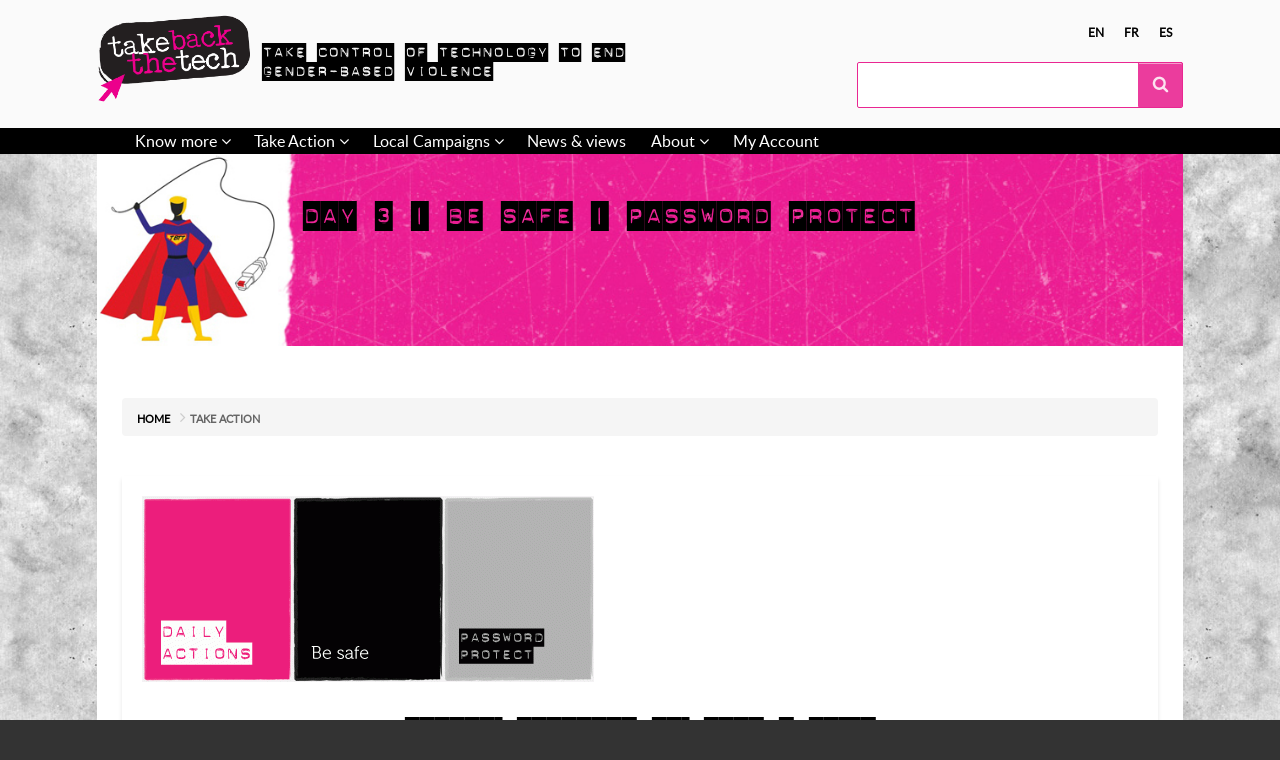

--- FILE ---
content_type: text/html; charset=UTF-8
request_url: https://takebackthetech.net/take-action/2011/11/27
body_size: 12285
content:
<!DOCTYPE html>
<html lang="en" dir="ltr" class="no-js adaptivetheme">
  <head>
    
    <meta charset="utf-8" />
<meta name="Generator" content="Drupal 10 (https://www.drupal.org)" />
<meta name="MobileOptimized" content="width" />
<meta name="HandheldFriendly" content="true" />
<meta name="viewport" content="width=device-width, initial-scale=1.0" />
<link rel="icon" href="/themes/custom/tbttattheme/favicon.ico" type="image/vnd.microsoft.icon" />
<link rel="alternate" hreflang="en" href="https://takebackthetech.net/take-action/2011/11/27" />
<link rel="canonical" href="https://takebackthetech.net/take-action/2011/11/27" />
<link rel="shortlink" href="https://takebackthetech.net/node/5155" />

    <link rel="dns-prefetch" href="//cdnjs.cloudflare.com"><title>Day 3 | Be safe | Password protect | Take Back The Tech</title>
    <link rel="stylesheet" media="all" href="/themes/contrib/stable/css/system/components/align.module.css?t1rmem" />
<link rel="stylesheet" media="all" href="/themes/contrib/stable/css/system/components/fieldgroup.module.css?t1rmem" />
<link rel="stylesheet" media="all" href="/themes/contrib/stable/css/system/components/container-inline.module.css?t1rmem" />
<link rel="stylesheet" media="all" href="/themes/contrib/stable/css/system/components/clearfix.module.css?t1rmem" />
<link rel="stylesheet" media="all" href="/themes/contrib/stable/css/system/components/details.module.css?t1rmem" />
<link rel="stylesheet" media="all" href="/themes/contrib/stable/css/system/components/hidden.module.css?t1rmem" />
<link rel="stylesheet" media="all" href="/themes/contrib/stable/css/system/components/item-list.module.css?t1rmem" />
<link rel="stylesheet" media="all" href="/themes/contrib/stable/css/system/components/js.module.css?t1rmem" />
<link rel="stylesheet" media="all" href="/themes/contrib/stable/css/system/components/nowrap.module.css?t1rmem" />
<link rel="stylesheet" media="all" href="/themes/contrib/stable/css/system/components/position-container.module.css?t1rmem" />
<link rel="stylesheet" media="all" href="/themes/contrib/stable/css/system/components/reset-appearance.module.css?t1rmem" />
<link rel="stylesheet" media="all" href="/themes/contrib/stable/css/system/components/resize.module.css?t1rmem" />
<link rel="stylesheet" media="all" href="/themes/contrib/stable/css/system/components/system-status-counter.css?t1rmem" />
<link rel="stylesheet" media="all" href="/themes/contrib/stable/css/system/components/system-status-report-counters.css?t1rmem" />
<link rel="stylesheet" media="all" href="/themes/contrib/stable/css/system/components/system-status-report-general-info.css?t1rmem" />
<link rel="stylesheet" media="all" href="/themes/contrib/stable/css/system/components/tablesort.module.css?t1rmem" />
<link rel="stylesheet" media="all" href="/themes/custom/tbttattheme/styles/css/components/font-awesome.css?t1rmem" />
<link rel="stylesheet" media="all" href="/themes/custom/tbttattheme/styles/css/components/webfonts.css?t1rmem" />
<link rel="stylesheet" media="all" href="/themes/custom/tbttattheme/styles/css/components/base.css?t1rmem" />
<link rel="stylesheet" media="all" href="/themes/custom/tbttattheme/styles/css/components/tables.css?t1rmem" />
<link rel="stylesheet" media="all" href="/themes/custom/tbttattheme/styles/css/components/form.css?t1rmem" />
<link rel="stylesheet" media="all" href="/themes/custom/tbttattheme/styles/css/components/field.css?t1rmem" />
<link rel="stylesheet" media="all" href="/themes/custom/tbttattheme/styles/css/components/image.css?t1rmem" />
<link rel="stylesheet" media="all" href="/themes/custom/tbttattheme/styles/css/components/page.css?t1rmem" />
<link rel="stylesheet" media="all" href="/themes/custom/tbttattheme/styles/css/components/block.css?t1rmem" />
<link rel="stylesheet" media="all" href="/themes/custom/tbttattheme/styles/css/components/block--branding.css?t1rmem" />
<link rel="stylesheet" media="all" href="/themes/custom/tbttattheme/styles/css/components/block--breadcrumb.css?t1rmem" />
<link rel="stylesheet" media="all" href="/themes/custom/tbttattheme/styles/css/components/node.css?t1rmem" />
<link rel="stylesheet" media="all" href="/themes/custom/tbttattheme/styles/css/components/user.css?t1rmem" />
<link rel="stylesheet" media="all" href="/themes/custom/tbttattheme/styles/css/components/views.css?t1rmem" />
<link rel="stylesheet" media="all" href="/themes/custom/tbttattheme/styles/css/components/menu.css?t1rmem" />
<link rel="stylesheet" media="all" href="/themes/custom/tbttattheme/styles/css/components/pagers.css?t1rmem" />
<link rel="stylesheet" media="all" href="/themes/custom/tbttattheme/styles/css/components/labels.css?t1rmem" />
<link rel="stylesheet" media="all" href="/themes/custom/tbttattheme/styles/css/components/markers.css?t1rmem" />
<link rel="stylesheet" media="all" href="/themes/custom/tbttattheme/styles/css/components/messages.css?t1rmem" />
<link rel="stylesheet" media="all" href="/themes/custom/tbttattheme/styles/css/components/print.css?t1rmem" />
<link rel="stylesheet" media="all" href="/themes/custom/tbttattheme/styles/css/generated/tbttattheme.layout.page.css?t1rmem" />
<link rel="stylesheet" media="all" href="/themes/custom/tbttattheme/styles/css/components/comments.css?t1rmem" />
<link rel="stylesheet" media="all" href="/themes/custom/tbttattheme/styles/css/components/contact-forms.css?t1rmem" />
<link rel="stylesheet" media="all" href="/themes/custom/tbttattheme/styles/css/components/block--language-switcher.css?t1rmem" />
<link rel="stylesheet" media="all" href="/themes/custom/tbttattheme/styles/css/components/responsive-menus.css?t1rmem" />
<link rel="stylesheet" media="all" href="/themes/custom/tbttattheme/styles/css/components/responsive-menus--accordion.css?t1rmem" />
<link rel="stylesheet" media="all" href="/themes/custom/tbttattheme/styles/css/components/responsive-menus--dropmenu.css?t1rmem" />
<link rel="stylesheet" media="all" href="/themes/custom/tbttattheme/styles/css/components/responsive-menus--slidedown.css?t1rmem" />
<link rel="stylesheet" media="all" href="/themes/custom/tbttattheme/styles/css/components/search.css?t1rmem" />
<link rel="stylesheet" media="all" href="/themes/custom/tbttattheme/styles/css/components/taxonomy.css?t1rmem" />
<link rel="stylesheet" media="all" href="/themes/custom/tbttattheme/styles/css/components/ckeditor.css?t1rmem" />
<link rel="stylesheet" media="all" href="/themes/custom/tbttattheme/styles/css/components/color.css?t1rmem" />
<link rel="stylesheet" media="all" href="/themes/custom/tbttattheme/styles/css/components/tabs.css?t1rmem" />
<link rel="stylesheet" media="all" href="/themes/custom/tbttattheme/styles/css/components/jquery-ui.css?t1rmem" />
<link rel="stylesheet" media="all" href="/themes/custom/tbttattheme/styles/css/custom.css?t1rmem" />

    <script src="/core/assets/vendor/modernizr/modernizr.min.js?v=3.11.7"></script>

  </head><body  class="layout-type--page-layout user-logged-out path-not-frontpage path-node path-take-action-2011-11-27 page-node-type--daily-action theme-name--tbttattheme">
        <a href="#block-tbttattheme-content" class="visually-hidden focusable skip-link">Skip to main content</a>
    
      <div class="dialog-off-canvas-main-canvas" data-off-canvas-main-canvas>
    
<div class="page js-layout">
  <div data-at-row="header" class="l-header l-row">
  
  <header class="l-pr page__row pr-header regions-multiple" role="banner" id="masthead">
    <div class="l-rw regions container pr-header__rw arc--2 hr--1-2" data-at-regions="">
      <div  data-at-region="1" class="l-r region pr-header__header-first" id="rid-header-first"><div id="block-tbttattheme-branding" class="l-bl block block-branding block-config-provider--system block-plugin-id--system-branding-block has-logo has-slogan">
  <div class="block__inner block-branding__inner">

    <div class="block__content block-branding__content site-branding"><a href="/index.php/" title="Home" rel="home" class="site-branding__logo-link"><img src="/sites/default/files/logo_1.png" alt="Home" class="site-branding__logo-img" /></a><span class="site-branding__text">Take control of technology to end gender-based violence</span></div></div>
</div>
</div><div  data-at-region="2" data-at-block-count="1" class="l-r region pr-header__header-second" id="rid-header-second"><div class="language-switcher-language-url l-bl block block-config-provider--language-switcher-langcode-block block-plugin-id--language-switcher-langcode-block-language-interface" id="block-languageswitcherlangcodeinterfacetext">
  <div class="block__inner">

    <div class="block__content"><ul class="links"><li hreflang="en" data-drupal-link-system-path="node/5155" class="en is-active" aria-current="page"><span class="en__link-wrapper"><a href="/take-action/2011/11/27" class="en__link is-active" title="English" hreflang="en" data-drupal-link-system-path="node/5155" aria-current="page">en</a></span></li><li hreflang="fr" data-drupal-link-system-path="node/5155" class="fr"><span class="fr__link-wrapper"><a href="/fr/node/5155" class="fr__link" title="Français" hreflang="fr" data-drupal-link-system-path="node/5155">fr</a></span></li><li hreflang="es" data-drupal-link-system-path="node/5155" class="es"><span class="es__link-wrapper"><a href="/es/node/5155" class="es__link" title="Spanish" hreflang="es" data-drupal-link-system-path="node/5155">es</a></span></li></ul></div></div>
</div>
<div class="search-block-form l-bl block block-search block-config-provider--search block-plugin-id--search-form-block" data-drupal-selector="search-block-form" id="block-searchform" role="search" aria-labelledby="block-searchform-menu">
  <div class="block__inner block-search__inner">

    
      <h2 class="visually-hidden block__title block-search__title" id="block-searchform-menu"><span>Search form</span></h2>
    <div class="block__content block-search__content"><form action="/index.php/search/node" method="get" id="search-block-form" accept-charset="UTF-8" class="search-block-form__form">
  <div class="js-form-item form-item js-form-type-search form-type-search js-form-item-keys form-item-keys form-no-label">
      <label for="edit-keys" class="visually-hidden">Search</label>
        <input title="Enter the terms you wish to search for." data-drupal-selector="edit-keys" type="search" id="edit-keys" name="keys" value="" size="" maxlength="128" class="form-search" />

        </div>
<div data-drupal-selector="edit-actions" class="form-actions element-container-wrapper js-form-wrapper form-wrapper" id="edit-actions"><input class="search-form__submit button js-form-submit form-submit" data-drupal-selector="edit-submit" type="submit" id="edit-submit" value="Search" />
</div>

</form>
</div></div>
</div>
</div>
    </div>
  </header>
  
</div>
<div data-at-row="navbar" class="l-navbar l-row">
  
  <div class="l-pr page__row pr-navbar" id="navbar">
    <div class="l-rw regions container pr-navbar__rw arc--1 hr--1" data-at-regions="">
      <div  data-at-region="1" class="l-r region pr-navbar__navbar" id="rid-navbar"><svg style="display:none;">
    <symbol id="rm-toggle__icon--open" viewBox="0 0 1792 1792" preserveAspectRatio="xMinYMid meet">
    <path class="rm-toggle__icon__path" d="M1664 1344v128q0 26-19 45t-45 19h-1408q-26 0-45-19t-19-45v-128q0-26 19-45t45-19h1408q26 0 45 19t19 45zm0-512v128q0 26-19 45t-45 19h-1408q-26 0-45-19t-19-45v-128q0-26 19-45t45-19h1408q26 0 45 19t19 45zm0-512v128q0 26-19 45t-45 19h-1408q-26 0-45-19t-19-45v-128q0-26 19-45t45-19h1408q26 0 45 19t19 45z"/>
  </symbol>
    <symbol id="rm-toggle__icon--close" viewBox="0 0 1792 1792" preserveAspectRatio="xMinYMid meet">
    <path class="rm-toggle__icon__path" d="M1490 1322q0 40-28 68l-136 136q-28 28-68 28t-68-28l-294-294-294 294q-28 28-68 28t-68-28l-136-136q-28-28-28-68t28-68l294-294-294-294q-28-28-28-68t28-68l136-136q28-28 68-28t68 28l294 294 294-294q28-28 68-28t68 28l136 136q28 28 28 68t-28 68l-294 294 294 294q28 28 28 68z"/>
  </symbol>
</svg>
<nav aria-labelledby="block-tbttattheme-main-menu-menu" id="block-tbttattheme-main-menu" class="l-bl rm-block rm-config-provider--system rm-plugin-id--system-menu-block-main js-hide">
  <div class="rm-block__inner">
    <div class="rm-toggle">
      <button class="rm-toggle__link un-button" role='button' aria-expanded="false">
                <svg class="rm-toggle__icon">
          <use id="rm-toggle__icon--use" xlink:href="#rm-toggle__icon--open"></use>
        </svg>
                <span class="rm-toggle__label" id="block-tbttattheme-main-menu-menu">Menu principal</span>
      </button>
    </div><div class="rm-block__content" id="rm-content">
        <span id="rm-accordion-trigger" class="hidden">
            <button class="rm-accordion-trigger un-button" role='button' aria-expanded="false">
              <svg class="rm-accordion-trigger__icon" viewBox="0 0 1792 1792" preserveAspectRatio="xMinYMid meet"><path d="M1600 736v192q0 40-28 68t-68 28h-416v416q0 40-28 68t-68 28h-192q-40 0-68-28t-28-68v-416h-416q-40 0-68-28t-28-68v-192q0-40 28-68t68-28h416v-416q0-40 28-68t68-28h192q40 0 68 28t28 68v416h416q40 0 68 28t28 68z"/></svg>
                            <span class="visually-hidden">Toggle sub-menu</span>
            </button>
          </span>
    <ul class="menu odd menu-level-1 menu-name--main">                    
                          
      
            <li class="menu__item is-parent menu__item--expanded menu__item-title--know-more" id="menu-name--main__know-more">

        <span class="menu__link--wrapper is-parent__wrapper">
          <a href="/index.php/know-more" title="Find out about violence &amp; tech" class="menu__link" data-drupal-link-system-path="node/2">Know more</a>
        </span>

                  
    <ul      class="menu is-child even menu-level-2">                    
                          
      
            <li class="menu__item is-parent menu__item--expanded menu__item-title--extortion" id="menu-name--main__extortion">

        <span class="menu__link--wrapper is-parent__wrapper">
          <a href="/index.php/know-more/extortion" class="menu__link" data-drupal-link-system-path="node/4">Extortion</a>
        </span>

                  
    <ul      class="menu is-child odd menu-level-3">      
                          
      
            <li class="menu__item menu__item-title--related-rights" id="menu-name--main__related-rights">

        <span class="menu__link--wrapper">
          <a href="/index.php/be-safe/extortion-related-rights" class="menu__link" data-drupal-link-system-path="node/5842">Related Rights</a>
        </span>

        
      </li>      
                          
      
            <li class="menu__item menu__item-title--strategies" id="menu-name--main__strategies">

        <span class="menu__link--wrapper">
          <a href="/index.php/be-safe/extortion-strategies" class="menu__link" data-drupal-link-system-path="node/5858">Strategies</a>
        </span>

        
      </li></ul>
  
        
      </li>                    
                          
      
            <li class="menu__item is-parent menu__item--expanded menu__item-title--cyberstalking" id="menu-name--main__cyberstalking">

        <span class="menu__link--wrapper is-parent__wrapper">
          <a href="/index.php/know-more/cyberstalking" class="menu__link" data-drupal-link-system-path="node/3">Cyberstalking</a>
        </span>

                  
    <ul      class="menu is-child odd menu-level-3">      
                          
      
            <li class="menu__item menu__item-title--related-rights" id="menu-name--main__related-rights">

        <span class="menu__link--wrapper">
          <a href="/index.php/be-safe/cyberstalking-related-rights" class="menu__link" data-drupal-link-system-path="node/5840">Related rights</a>
        </span>

        
      </li>      
                          
      
            <li class="menu__item menu__item-title--strategies" id="menu-name--main__strategies">

        <span class="menu__link--wrapper">
          <a href="/index.php/be-safe/cyberstalking-strategies" class="menu__link" data-drupal-link-system-path="node/5812">Strategies</a>
        </span>

        
      </li></ul>
  
        
      </li>                    
                          
      
            <li class="menu__item is-parent menu__item--expanded menu__item-title--hate-speech" id="menu-name--main__hate-speech">

        <span class="menu__link--wrapper is-parent__wrapper">
          <a href="/index.php/know-more/hate-speech" class="menu__link" data-drupal-link-system-path="node/5811">Hate speech</a>
        </span>

                  
    <ul      class="menu is-child odd menu-level-3">      
                          
      
            <li class="menu__item menu__item-title--related-rights" id="menu-name--main__related-rights">

        <span class="menu__link--wrapper">
          <a href="/index.php/be-safe/hate-speech-related-rights" class="menu__link" data-drupal-link-system-path="node/5837">Related Rights</a>
        </span>

        
      </li>      
                          
      
            <li class="menu__item menu__item-title--strategies" id="menu-name--main__strategies">

        <span class="menu__link--wrapper">
          <a href="/index.php/be-safe/hate-speech-strategies" class="menu__link" data-drupal-link-system-path="node/5816">Strategies</a>
        </span>

        
      </li></ul>
  
        
      </li>                    
                          
      
            <li class="menu__item is-parent menu__item--expanded menu__item-title--be-safe" id="menu-name--main__be-safe">

        <span class="menu__link--wrapper is-parent__wrapper">
          <a href="/index.php/be-safe" class="menu__link" data-drupal-link-system-path="node/5813">Be safe</a>
        </span>

                  
    <ul      class="menu is-child odd menu-level-3">      
                          
      
            <li class="menu__item menu__item-title--self-care" id="menu-name--main__self-care">

        <span class="menu__link--wrapper">
          <a href="/index.php/be-safe/self-care-coping-and-healing" class="menu__link" data-drupal-link-system-path="node/5862">Self-care</a>
        </span>

        
      </li></ul>
  
        
      </li>                    
                          
      
            <li class="menu__item is-parent menu__item--expanded menu__item-title--how-to-help" id="menu-name--main__how-to-help">

        <span class="menu__link--wrapper is-parent__wrapper">
          <a href="/index.php/how-help" class="menu__link" data-drupal-link-system-path="node/5900">How to help</a>
        </span>

                  
    <ul      class="menu is-child odd menu-level-3">      
                          
      
            <li class="menu__item menu__item-title--talking-to-survivors" id="menu-name--main__talking-to-survivors">

        <span class="menu__link--wrapper">
          <a href="/index.php/be-safe/how-talk-survivors" class="menu__link" data-drupal-link-system-path="node/5901">Talking to survivors</a>
        </span>

        
      </li>      
                          
      
            <li class="menu__item menu__item-title--privacy-and-anonymity" id="menu-name--main__privacy-and-anonymity">

        <span class="menu__link--wrapper">
          <a href="/index.php/be-safe/how-deal-privacy-and-anonymity" title="How to deal with privacy and anonymity" class="menu__link" data-drupal-link-system-path="node/5910">Privacy and anonymity</a>
        </span>

        
      </li>      
                          
      
            <li class="menu__item menu__item-title--data-storage" id="menu-name--main__data-storage">

        <span class="menu__link--wrapper">
          <a href="/index.php/be-safe/how-store-data" class="menu__link" data-drupal-link-system-path="node/5906">Data storage</a>
        </span>

        
      </li></ul>
  
        
      </li>      
                          
      
            <li class="menu__item menu__item--expanded menu__item-title--help-a-friend" id="menu-name--main__help-a-friend">

        <span class="menu__link--wrapper">
          <a href="/index.php/know-more/heyfriend" class="menu__link" data-drupal-link-system-path="node/6706">Help a Friend</a>
        </span>

        
      </li></ul>
  
        
      </li>                    
                          
      
            <li class="menu__item is-parent menu__item--expanded menu__item-title--take-action" id="menu-name--main__take-action">

        <span class="menu__link--wrapper is-parent__wrapper">
          <a href="/index.php/take-action/latest" class="menu__link" data-drupal-link-system-path="take-action/latest">Take Action</a>
        </span>

                  
    <ul      class="menu is-child even menu-level-2">      
                          
      
            <li class="menu__item menu__item-title--current-campaign" id="menu-name--main__current-campaign">

        <span class="menu__link--wrapper">
          <a href="/index.php/current-campaign-2024" class="menu__link" data-drupal-link-system-path="node/5847">Current Campaign</a>
        </span>

        
      </li>      
                          
      
            <li class="menu__item menu__item-title--action-library" id="menu-name--main__action-library">

        <span class="menu__link--wrapper">
          <a href="/index.php/take-action/library" class="menu__link" data-drupal-link-system-path="take-action/library">Action Library</a>
        </span>

        
      </li>                    
                          
      
            <li class="menu__item is-parent menu__item--expanded menu__item-title--campaign-kit" id="menu-name--main__campaign-kit">

        <span class="menu__link--wrapper is-parent__wrapper">
          <a href="/index.php/campaign-kit" class="menu__link" data-drupal-link-system-path="node/5831">Campaign Kit</a>
        </span>

                  
    <ul      class="menu is-child odd menu-level-3">      
                          
      
            <li class="menu__item menu__item-title--organise" id="menu-name--main__organise">

        <span class="menu__link--wrapper">
          <a href="/index.php/organise" class="menu__link" data-drupal-link-system-path="node/5834">Organise!</a>
        </span>

        
      </li>      
                          
      
            <li class="menu__item menu__item-title--build-the-movement" id="menu-name--main__build-the-movement">

        <span class="menu__link--wrapper">
          <a href="/index.php/build-movement" class="menu__link" data-drupal-link-system-path="node/5836">Build the movement!</a>
        </span>

        
      </li>      
                          
      
            <li class="menu__item menu__item-title--speak-up" id="menu-name--main__speak-up">

        <span class="menu__link--wrapper">
          <a href="/index.php/speak" class="menu__link" data-drupal-link-system-path="node/5835">Speak up!</a>
        </span>

        
      </li>      
                          
      
            <li class="menu__item menu__item-title--measure-impact" id="menu-name--main__measure-impact">

        <span class="menu__link--wrapper">
          <a href="/index.php/measure-impact" class="menu__link" data-drupal-link-system-path="node/6695">Measure Impact!</a>
        </span>

        
      </li>      
                          
      
            <li class="menu__item menu__item-title--learn-more" id="menu-name--main__learn-more">

        <span class="menu__link--wrapper">
          <a href="/index.php/learn-more" class="menu__link" data-drupal-link-system-path="node/6696">Learn More!</a>
        </span>

        
      </li></ul>
  
        
      </li>                    
                          
      
            <li class="menu__item is-parent menu__item--expanded menu__item-title--campaign-materials" id="menu-name--main__campaign-materials">

        <span class="menu__link--wrapper is-parent__wrapper">
          <a href="/index.php/campaign-materials" class="menu__link" data-drupal-link-system-path="node/6379">Campaign Materials</a>
        </span>

                  
    <ul      class="menu is-child odd menu-level-3">      
                          
      
            <li class="menu__item menu__item-title--memes" id="menu-name--main__memes">

        <span class="menu__link--wrapper">
          <a href="/index.php/campaign-materials/type/Meme" class="menu__link" data-drupal-link-system-path="campaign-materials/type/Meme">Memes</a>
        </span>

        
      </li></ul>
  
        
      </li></ul>
  
        
      </li>                    
                          
      
            <li class="menu__item is-parent menu__item--expanded menu__item-title--local-campaigns" id="menu-name--main__local-campaigns">

        <span class="menu__link--wrapper is-parent__wrapper">
          <a href="/index.php/connect/tbtt-campaigns" class="menu__link" data-drupal-link-system-path="connect/tbtt-campaigns">Local Campaigns</a>
        </span>

                  
    <ul      class="menu is-child even menu-level-2">      
                          
      
            <li class="menu__item menu__item-title--share-your-campaign" id="menu-name--main__share-your-campaign">

        <span class="menu__link--wrapper">
          <a href="/index.php/share-your-campaign" class="menu__link" data-drupal-link-system-path="node/5856">Share your campaign</a>
        </span>

        
      </li></ul>
  
        
      </li>      
                          
      
            <li class="menu__item menu__item--expanded menu__item-title--news--views" id="menu-name--main__news-views">

        <span class="menu__link--wrapper">
          <a href="/index.php/news" class="menu__link" data-drupal-link-system-path="news">News &amp; views</a>
        </span>

        
      </li>                    
                          
      
            <li class="menu__item is-parent menu__item--expanded menu__item-title--about" id="menu-name--main__about">

        <span class="menu__link--wrapper is-parent__wrapper">
          <a href="/index.php/about" title="About the campaign &amp; site" class="menu__link" data-drupal-link-system-path="node/1">About</a>
        </span>

                  
    <ul      class="menu is-child even menu-level-2">      
                          
      
            <li class="menu__item menu__item-title--campaign-faq" id="menu-name--main__campaign-faq">

        <span class="menu__link--wrapper">
          <a href="/index.php/frequently-asked-questions" class="menu__link" data-drupal-link-system-path="node/5853">Campaign FAQ</a>
        </span>

        
      </li>      
                          
      
            <li class="menu__item menu__item-title--how-to-register-and-upload" id="menu-name--main__how-to-register-and-upload">

        <span class="menu__link--wrapper">
          <a href="/index.php/how-register-and-upload" class="menu__link" data-drupal-link-system-path="node/5850">How to register and upload</a>
        </span>

        
      </li></ul>
  
        
      </li>      
                          
      
            <li class="menu__item menu__item--expanded menu__item-title--my-account" id="menu-name--main__my-account">

        <span class="menu__link--wrapper">
          <a href="/index.php/user/login" class="menu__link" data-drupal-link-system-path="user/login">My Account</a>
        </span>

        
      </li></ul>
  

</div></div>
</nav>
</div>
    </div>
  </div>
  
</div>
<div data-at-row="highlighted" class="l-highlighted l-row">
  
  <div class="l-pr page__row pr-highlighted" id="highlighted">
    <div class="l-rw regions container pr-highlighted__rw arc--1 hr--1" data-at-regions="">
      <div  data-at-region="1" data-at-block-count="1" class="l-r region pr-highlighted__highlighted" id="rid-highlighted"><div class="l-bl block--messages" id="system-messages-block" data-drupal-messages><div data-drupal-messages-fallback class="hidden"></div></div><div id="block-tbttattheme-page-title" class="l-bl block block-config-provider--core block-plugin-id--page-title-block">
  <div class="block__inner">

    <div class="block__content">
  <div class="banner-block">
    <div class="girl girl-4 col-xs-3 col-sm-2"><a href="/" title="">&nbsp;</a></div>
    <div class="title-container col-xs-9 col-sm-10">
      <h1 class="banner-header"><span class="field field-name-title field-formatter-string field-type-string field-label-hidden">Day 3 | Be safe | Password protect</span>
</h1>
    </div>
  </div>

</div></div>
</div>
</div>
    </div>
  </div>
  
</div>
<div data-at-row="content-prefix" class="l-content-prefix l-row">
  
  <div class="l-pr page__row pr-content-prefix" id="content-prefix">
    <div class="l-rw regions container pr-content-prefix__rw arc--1 hr--1" data-at-regions="">
      <div  data-at-region="1" class="l-r region pr-content-prefix__content-prefix" id="rid-content-prefix"><div role="navigation" aria-labelledby="block-tbttattheme-breadcrumbs-menu" id="block-tbttattheme-breadcrumbs" class="l-bl block block-breadcrumbs block-config-provider--system block-plugin-id--system-breadcrumb-block">
  <div class="block__inner">

    
    <h2 class="visually-hidden block__title block-breadcrumbs__title" id="block-tbttattheme-breadcrumbs-menu"><span>Breadcrumbs </span></h2>
    
      <div class="breadcrumb">
    <nav class="is-responsive is-horizontal" data-at-responsive-list>
      <div class="is-responsive__list">
        <h3 class="visually-hidden breadcrumb__title">You are here:</h3>
        <ol class="breadcrumb__list"><li class="breadcrumb__list-item is-responsive__item"><a href="/" class="breadcrumb__link">Home</a></li><li class="breadcrumb__list-item is-responsive__item"><a href="/take-action" class="breadcrumb__link">Take action</a></li></ol>
      </div>
    </nav>
  </div></div>
</div>
</div>
    </div>
  </div>
  
</div>
<div data-at-row="main" class="l-main l-row">
  
  <div class="l-pr page__row pr-main" id="main-content">
    <div class="l-rw regions container pr-main__rw arc--1 hr--1" data-at-regions="">
      <div  data-at-region="1" data-at-block-count="5" class="l-r region pr-main__content" id="rid-content"><main id="block-tbttattheme-content" class="l-bl block block-main-content" role="main">
  
  <article data-history-node-id="5155" class="node node--id-5155 node--type-daily-action node--view-mode-full" role="article">
  <div class="node__container">

    <header class="node__header"></header>

    <div class="node__content"><div class="field field-node--field-image field-formatter-image field-name-field-image field-type-image field-label-hidden has-single"><figure class="field-type-image__figure image-count-1"><div class="field-type-image__item">
        <img loading="lazy" src="/sites/default/files/styles/content_full_width/public/03-banner-large-EN_0_2.gif?itok=v1EmzZe8" width="452" height="186" class="image-style-content-full-width" />

</div>
    </figure></div>
<div class="field field-node--field-action-date field-formatter-datetime-default field-name-field-action-date field-type-datetime field-label-hidden has-single"><div class="field__items"><div class="field__item"><time datetime="2011-11-27T12:00:00Z" class="datetime">Sunday, November 27, 2011 - 12:00</time>
</div></div>
</div>
<div class="clearfix text-formatted field field-node--body field-formatter-text-default field-name-body field-type-text-with-summary field-label-hidden has-single"><div class="field__items"><div class="field__item"><p>How many passwords do you have? How many times do you get asked for a password as you use different spaces on the internet - from email to social networking and all those cool tools you've signed up for that are internet-based?&nbsp; Hopefully you get asked A LOT. If not, it's probably because your browser already knows your password – and so would anyone else using your computer.</p>
<p>Our use of online services and the requisite “login” has become automatic on many levels. Having our information accessible only via password also automatically gives us a sense of security.&nbsp; But , as any woman who has experienced cyberharassment can likely tell you, it's a false one. Often, this is because of our own poor password practice. But also because guessing passwords is automated – in fact, hundreds of password-cracking programmes exist on the internet.</p>
<p>If we&nbsp; stop and purposefully think about the information that passwords are meant to protect, we might take them a bit more seriously. It's not only our privacy and security at risk – we put everyone we have contact with at risk, including our fellow activists and the women our organisations are trying to support. A breached password is the first step to private information being leaked, and could harm you or people who are important to you. Hacked email and social networking accounts are a constant digital security concern cited by women human rights defenders. Communications are compromised, private contacts are infiltrated or even made public, organisations can be discredited. </p>
<p>Many of us are asked to trade privacy for trust – in personal relationships and even for accessing online services. We&nbsp; may feel we have “nothing to hide” or not realise that our trust in someone can change over time.&nbsp; In personal relationships, privacy is an important part of respect and trust, and we should never be expected to share our passwords to prove trust, or expect others to share their passwords with us. By taking the time to create a safe and secure space we really are respecting ourselves, our families, friends and colleagues.</p>
<h3>What's your password practice?</h3>
<p>It's common to use the same password or some variation of it over and over again. After all, it's hard when you are facing that sign-up form to a new service to be creative and think up a new password. We might start to do things like write them down, use secret terms like “letmein” (the eighth most popular password <a href="http://mashable.com/2011/11/17/worst-internet-passwords/">in a 2011 study</a>), put them in a file on our computer or cell phone cleverly labelled "logins” or “passwords”,&nbsp; or on the post-it stuck right by the computer. We frequently share our passwords with our friends and intimate partners, or choose passwords that are easy to guess or even known publicly, like the name of our partners, family members and pets, and birthdays.</p>
<p>Once one of your passwords has been guessed, a hacker will immediately try to gain access to other online spaces you use. Frequently we are only careful about passwords in one or two sites – such as banking sites, without realising that the information we've left vulnerable to attack in other trivial spaces, ie when exploring a new online tool, will give the hacker clues to our other passwords.&nbsp;&nbsp; That's why it's important not only to have different passwords for different spaces, but different logins and corresponding emails. (for more information about hacking programmes, read Passwords)</p>
<p>Keep your information safe. Secure your passwords!</p>
<h3>1) Assess</h3>
<ul>
<li>Is your password secure? Think about your own password practice, and the information your passwords guard.</li>
<li>What information is password-protected? (your computer, mail, contacts, photos, chats?) Would it put you or anyone at risk if someone were to gain access?</li>
<li>How many places do you use the same password? If the answer is 2 or more, it's not secure.</li>
<li>When was the last time you changed your passwords?</li>
<li>How many people know your passwords?</li>
</ul>
<p>Check out this<a href="http://mashable.com/2011/11/17/worst-internet-passwords/"> list of popular passwords</a>. Is your password on it?</p>
<p>Put a sample <a href="http://www.makeuseof.com/tag/put-passwords-crack-test-password-strength-tools/">password to the test</a> to see how long it might take a cracking programme to guess it. (Note: such sites say they respect your privacy but better not to use a real password).</p>
<p>Feeling safe? <strong>Don´t.</strong> <a href="http://www.defendingthenetwork.com/blog-home/tag/brute-force-gp-gpu-hacking-ighashgpu-ntl">Processing speeds are soaring</a> in regular computers to accomodate gaming and other demands and a password that could only be cracked after several months of persistent computer attack last year can now be cracked in days or even hours thanks to new graphics cards.</p>
<h3>2) Think passphrases instead of passwords</h3>
<ol>
<li>Passphrases are easier to remember and can help us interconnect important associations that only we know about. It is also usually much longer than a password, which can make it harder to crack.</li>
<li>Don't use dictionary words or proper names. As mentioned earlier, password hacking programmes include those that go through words in dictionaries - and in different languages, so substituting English words with other terms is not foolproof.</li>
<li>Don't use information that can be easily associated with you - birthdays, family names etc.</li>
<li>Build complex passwords that include characters, lower and upper case, numbers and punctuation points. If the service allows it, use spaces between the characters as well.</li>
<li>And the longer it is, the better. At least 10, 12 or even 20 characters.</li>
<li>You can also create complex and long passwords that are easy to remember from passphrases that are meaningful only to you. Check out our "be safe" section for more strategies and ideas on <a href="http://www.takebackthetech.net/be-safe/passwords">how to build better passwords</a>, and more information on password-related risks.</li>
<li>Every month you can have fun thinking up interesting passphrases and renew your password at the same time.</li>
</ol>
<h3>3)&nbsp;&nbsp; &nbsp;Change</h3>
<ul>
<li>Take the time <strong>right now</strong> to make at least 3 of your passwords more secure.</li>
<li>Plan which ones you will change next, and consider using an <a href="http://www.takebackthetech.net/be-safe/passwords#keepass">encrypted password manager like Keepass</a> to help you remember all of them</li>
<li>If you haven´t password-protected your computer yet,<a href="http://www.it.utah.edu/services/helpDesk/computerhelp/locking_faq.html"> do it today</a>!</li>
</ul>
<h3>4)&nbsp;&nbsp; &nbsp;Spread the word, but not your password</h3>
<p>Let other people know about the importance of having good practice and secure passwords on Twitter and Facebook. <br>
Tweet #takebackthetech and #16days with your password #badhabit or others that you know about. Or share your #worstpassword – but not until after you've changed it! </p>
<p>Just as we insist on best practices in our activism, we need to develop best practices around keeping the information on our computers safe and ourselves protected online.&nbsp; Password-protect!<br>
&nbsp;</p>
<p>&nbsp;</p></div></div>
</div>
<div class="field field-node-field-tool field-entity-reference-type-taxonomy-term field-formatter-entity-reference-label field-name-field-tool field-type-entity-reference field-label-hidden"><div class="field__items"><div class="field__item field__item--imagination">
        <span class="field__item-wrapper"><a href="/tools/imagination" hreflang="en">imagination</a></span>
      </div></div>
</div>
<div class="field field-node-field-issue field-entity-reference-type-taxonomy-term field-formatter-entity-reference-label field-name-field-issue field-type-entity-reference field-label-inline clearfix"><div class="field__label">Issue</div><div class="field__items"><div class="field__item field__item--communication-rights">
        <span class="field__item-wrapper"><a href="/issues/communication-rights" hreflang="en">Communication Rights</a></span>
      </div></div>
</div>
<section class="field field-node--comment-node-daily-action field-formatter-comment-default field-name-comment-node-daily-action field-type-comment field-label-hidden display-mode-threaded comment-bundle-comment-node-daily-action comment-wrapper">
  <a name="comments"></a></section>
<div class="node__links"><ul class="links inline"><li class="comment-forbidden"><span class="comment-forbidden__link-wrapper"><a href="/user/login?destination=/take-action/2011/11/27%23comment-form">Log in</a> to post comments</span></li></ul></div></div></div>
</article>

  
</main>
</div>
    </div>
  </div>
  
</div>
<div data-at-row="footer" class="l-footer l-row">
  
  <footer class="l-pr page__row pr-footer" role="contentinfo" id="footer">
    <div class="l-rw regions container pr-footer__rw arc--1 hr--1" data-at-regions="">
      <div  data-at-region="1" data-at-block-count="1" class="l-r region pr-footer__footer" id="rid-footer"><!-- Footer Start -->
<div class="footer-container">
  <!-- Top Footer Row Start -->
  <footer class="footer-first <?php print $container_class; ?>">
    <div class="row">
      <div class="col-xs-12 col-sm-1"></div>
      <div class="col-xs-12 col-sm-10">
        
        <div class="row">
          <div class="col-xs-12 col-sm-3">
            <div class="about-paragraph">
              <div>
                  <a href="/node/1">Take Back The Tech!</a> is a call to everyone, especially women and girls, to take control of technology to end violence against women.
              </div>
              <div>
                  <a href="/node/1">Learn more</a>
              </div>
            </div> <!-- about-paragraph -->
          </div> <!-- col col-xs-12 col-sm-3 -->
          
          <div class="col-xs-12 col-sm-1"></div>
      
          <div class="col-xs-12 col-sm-3">
            <div class="menu-links">
              <p>
                  <a href="/">Home</a>
                  <br>
                  <a href="/news">News &amp; Views</a>
                  <br>
                  <a href="/about">About</a>
                  <br>
                  <a href="/contact">Contact</a>
                  <br>
                  <br>
                  <a href="/user">My account</a>
              </p>
            </div> <!-- menu-links  -->
          </div> <!-- col col-xs-12 col-sm-3 -->
          
          <div class="col-xs-12 col-sm-1"></div>
          
          <div class="col-xs-12 col-sm-4">
            <div class="newsletter-subscribe">
                          </div> <!-- newsletter-subscribe -->
            <div class="follow">
              <a href="https://twitter.com/takebackthetech" target="_blank">
                <i aria-hidden="true" class="fa fa-twitter-square">&nbsp;</i>
              </a>
                            </div> <!-- follow -->
          </div> <!-- col col-xs-12 col-sm-4 -->
        </div> <!-- row -->
        
      </div> <!-- col col-xs-12 col-sm-10 -->
      <div class="col-xs-12 col-sm-1"></div> 
    </div> <!-- row -->
  </footer>
  <!-- Top Footer Row End -->
  
  <!-- Middle Footer Row Start -->
  <footer class="footer-second <?php print $container_class; ?>">
    <div class="row">
      <div class="col-xs-12">
        <div class="block block-2 text-center">
            <a href="http://apc.org" title="Association for Progressive Communication">
              <img class="img-responsive" alt="Association for Progressive Communication" target="_blank" src="/sites/default/files/footer-logo_apc.png" />
            </a>
            
            <a href="http://www.itu.int/en/action/women/gem/Pages/award.aspx" title="UN Women GEM-TECH">
              <img class="img-responsive" alt="UN Women GEM-TECH" target="_blank" src="/sites/default/files/footer-logo_gems.png" />
            </a>
            <a href="https://thebobs.com/english/" title="BOBS Awards - Best of Online Activism">
              <img class="img-responsive" alt="BOBS Awards - Best of Online Activism" target="_blank" src="/sites/default/files/footer-logo_bobs.png" />
            </a>
            <a href="http://www.aec.at/prix/en/" title="Prix Ars Electronica">
              <img class="img-responsive" alt="Prix Ars Electronica" target="_blank" src="/sites/default/files/footer-logo_prixars.png" />
            </a>
            <a href="https://womanity.org" title="The Womanity Foundation">
              <img class="img-responsive" alt="The Womanity Foundation" target="_blank" src="/sites/default/files/footer-logo_womanity.png" />
            </a>
            <a href="https://genderit.org/onlinevaw/" title="GenderIT End Violence Against Women">
              <img class="img-responsive" alt="GenderIT End Violence Against Women" target="_blank" src="/sites/default/files/footer-logo_endvaw.png" />
            </a>
        </div> <!-- block block-2 text-center -->
      </div> <!-- col col-xs-12 -->
    </div> <!-- row -->
  </footer>
  <!-- Middle Footer Row End -->
</div>
<!-- Footer End -->
<nav role="navigation" aria-labelledby="block-tbttattheme-footer-menu" id="block-tbttattheme-footer" class="l-bl block block-menu block-config-provider--system block-plugin-id--system-menu-block-footer">
  <div class="block__inner block-menu__inner">

    
    <h2 class="visually-hidden block__title block-menu__title" id="block-tbttattheme-footer-menu"><span>Footer menu</span></h2>
    <div class="block__content block-menu__content">
    <ul class="menu odd menu-level-1 menu-name--footer">      
                          
      
            <li class="menu__item menu__item-title--contact" id="menu-name--footer__contact">

        <span class="menu__link--wrapper">
          <a href="/index.php/contact" class="menu__link" data-drupal-link-system-path="node/5820">Contact</a>
        </span>

        
      </li>      
                          
      
            <li class="menu__item menu__item-title--copyleft" id="menu-name--footer__copyleft">

        <span class="menu__link--wrapper">
          <a href="/index.php/copyleft" class="menu__link" data-drupal-link-system-path="node/5852">Copyleft</a>
        </span>

        
      </li>      
                          
      
            <li class="menu__item menu__item-title--faq" id="menu-name--footer__faq">

        <span class="menu__link--wrapper">
          <a href="/index.php/frequently-asked-questions" class="menu__link" data-drupal-link-system-path="node/5853">FAQ</a>
        </span>

        
      </li>      
                          
      
            <li class="menu__item menu__item-title--privacy" id="menu-name--footer__privacy">

        <span class="menu__link--wrapper">
          <a href="/index.php/privacy" class="menu__link" data-drupal-link-system-path="node/5818">Privacy</a>
        </span>

        
      </li></ul>
  

</div></div>
</nav>
</div>
    </div>
  </footer>
  
</div>

  <div data-at-row="attribution" class="l-attribution l-row"><div class="l-pr attribution"><div class="l-rw"><a href="//drupal.org/project/at_theme" class="attribution__link" target="_blank">Design by Adaptive Theme</a></div></div></div>
</div>

  </div>

    
    <script type="application/json" data-drupal-selector="drupal-settings-json">{"path":{"baseUrl":"\/","pathPrefix":"","currentPath":"node\/5155","currentPathIsAdmin":false,"isFront":false,"currentLanguage":"en"},"pluralDelimiter":"\u0003","suppressDeprecationErrors":true,"tbttattheme":{"at_responsivemenus":{"bp":"all and (min-width: 60.0625em)","default":"ms-slidedown","responsive":"ms-dropmenu","acd":{"acd_load":true,"acd_default":true,"acd_responsive":false,"acd_both":false}},"at_breakpoints":{"at_core_simple_wide":{"breakpoint":"wide","mediaquery":"all and (min-width: 60.0625em)"},"at_core_simple_tablet-isolate":{"breakpoint":"tablet-isolate","mediaquery":"all and (min-width: 45.0625em) and (max-width: 60em)"},"at_core_simple_mobile":{"breakpoint":"mobile","mediaquery":"all and (max-width: 45em)"}}},"statistics":{"data":{"nid":"5155"},"url":"\/core\/modules\/statistics\/statistics.php"},"ajaxTrustedUrl":{"\/index.php\/search\/node":true},"at_current_theme_name":"tbttattheme","user":{"uid":0,"permissionsHash":"298c206e37225d5e6e51710b6acda9a8b38610abdf60657dd0c26dfa874e41db"}}</script>
<script src="/sites/default/files/js/js_jKMSkRL3CknpieCdLpmsXi4fUeZzVWAkaMUJuFV3C4Y.js?scope=footer&amp;delta=0&amp;language=en&amp;theme=tbttattheme&amp;include=eJx1iksOgCAMBS9E4EimYIlEbUn74PyyY-VyPoSjqHEixGxMd9cm8EBbG3tX8Tb5af6XXpbhwUFYTyueThudnrhNQMYCXOtNVQWVCmt2tsn2AfLqNXE"></script>
<script src="https://cdnjs.cloudflare.com/ajax/libs/enquire.js/2.1.6/enquire.min.js"></script>
<script src="/sites/default/files/js/js_bkIRZnMoKiNgrsdBCLlewRhEnJvJ-dpwdNXZ6yNhptg.js?scope=footer&amp;delta=2&amp;language=en&amp;theme=tbttattheme&amp;include=eJx1iksOgCAMBS9E4EimYIlEbUn74PyyY-VyPoSjqHEixGxMd9cm8EBbG3tX8Tb5af6XXpbhwUFYTyueThudnrhNQMYCXOtNVQWVCmt2tsn2AfLqNXE"></script>
<script src="https://cdnjs.cloudflare.com/ajax/libs/fontfaceobserver/2.1.0/fontfaceobserver.js"></script>
<script src="/sites/default/files/js/js_ENDV2KZv80S9clS1CaBKuQznHl6PMTZwM5dueHgU1ok.js?scope=footer&amp;delta=4&amp;language=en&amp;theme=tbttattheme&amp;include=eJx1iksOgCAMBS9E4EimYIlEbUn74PyyY-VyPoSjqHEixGxMd9cm8EBbG3tX8Tb5af6XXpbhwUFYTyueThudnrhNQMYCXOtNVQWVCmt2tsn2AfLqNXE"></script>

  </body>
</html>


--- FILE ---
content_type: text/css
request_url: https://takebackthetech.net/themes/custom/tbttattheme/styles/css/components/base.css?t1rmem
body_size: 13642
content:
@charset "UTF-8";
/**
 * Page
 *  - page layout additions and overrides.
 ============================================================================ */
.page {
  position: relative;
  min-height: 100%;
  min-width: 100%;
}

.page-top,
.page-bottom {
  padding: 0;
  margin: 0;
}

.l-pr {
  display: -webkit-box;
  display: -ms-flexbox;
  display: flex;
  -webkit-box-pack: center;
  -ms-flex-pack: center;
  justify-content: center;
}

.l-rw {
  padding: 0 0.625em;
}

.l-r {
  -webkit-transition: all, 225ms, ease-in-out;
  -o-transition: all, 225ms, ease-in-out;
  transition: all, 225ms, ease-in-out;
}

/**
 * Elements
 * - set element global styles, basically whenever this element appears
 *   it should look like this by default.
 ============================================================================ */
html {
  font-size: 100%;
  line-height: 1.5em;
}

body {
  font-family: sans-serif;
  padding: 0;
  margin: 0;
  -webkit-font-smoothing: subpixel-antialiased;
}

[dir="rtl"] body {
  text-align: right;
}

html,
body {
  height: 100%;
}

* {
  -webkit-box-sizing: border-box;
  box-sizing: border-box;
}

article,
aside,
details,
figcaption,
figure,
footer,
header,
main,
menu,
nav,
section,
summary {
  display: block;
}

ul,
ol,
dd,
dl,
p,
figure,
pre,
table,
hr,
form,
fieldset {
  margin: 0 0 1.25rem;
}

h1,
h2,
h3,
h4,
h5,
h6 {
  margin: 0 0 1rem;
  line-height: 1.125;
}

h1,
h2,
h3,
h5 {
  font-weight: 400;
}

h4,
h6 {
  font-weight: 600;
}

h1,
.h1 {
  font-size: 2rem;
}

h2,
.h2 {
  font-size: 1.625rem;
}

h3,
.h3 {
  font-size: 1.25rem;
}

h4,
.h4,
h5,
.h5 {
  font-size: 1rem;
}

h6,
.h6 {
  font-size: 0.75rem;
}

h1 small,
.h1 small {
  font-size: 1.625rem;
}

h2 small,
.h2 small {
  font-size: 1.25rem;
}

h3 small,
.h3 small,
h4 small,
.h4 small {
  font-size: 1rem;
}

@media screen and (min-width: 60.0625em) {
  h1,
  .h1 {
    font-size: 2.625rem;
  }
  h2,
  .h2 {
    font-size: 2rem;
  }
  h3,
  .h3 {
    font-size: 1.625rem;
  }
  h4,
  .h4,
  h5,
  .h5 {
    font-size: 1.25rem;
  }
  h6,
  .h6 {
    font-size: 1rem;
  }
  h1 small,
  .h1 small {
    font-size: 2rem;
  }
  h2 small,
  .h2 small {
    font-size: 1.625rem;
  }
  h3 small,
  .h3 small {
    font-size: 1.25rem;
  }
  h4 small,
  .h4 small {
    font-size: 1rem;
  }
}

p:empty {
  display: none;
}

small {
  font-size: 0.75rem;
}

img {
  height: auto;
  line-height: 0;
  display: inline-block;
}

img,
embed,
object,
video {
  max-width: 100%;
}

video {
  position: relative;
  width: 100%;
  height: 100%;
  background-color: #000;
  overflow: hidden;
}

img,
audio,
canvas,
video {
  vertical-align: middle;
}

svg {
  max-height: 100%;
}

svg:not(:root) {
  overflow: hidden;
}

figcaption {
  font-size: 0.75rem;
  line-height: 1.25rem;
  padding: 0.5rem 0;
  margin: auto;
}

a {
  text-decoration: none;
  cursor: pointer;
}

a:hover,
a:focus {
  text-decoration: underline;
}

a img {
  border: 0;
}

ul,
ol,
dl {
  padding-left: 3.25rem;
  padding-right: 0;
}

dt {
  font-weight: 600;
}

dd {
  margin-left: 1rem;
}

[dir="rtl"] dd {
  margin-left: 0;
  margin-right: 1rem;
}

blockquote {
  padding: 1rem;
  margin-left: 3.25rem;
  margin-right: 0;
  border-left: 5px solid;
}

blockquote.simple-quote {
  border: 0 none;
  padding: 0;
  margin: 0;
}

blockquote p {
  font-weight: 300;
}

@media screen and (min-width: 60.0625em) {
  blockquote p {
    font-size: 1.25rem;
  }
}

blockquote p:first-child {
  margin-top: 0;
}

blockquote p:first-child:before {
  font-family: FontAwesome, sans-serif;
  content: "";
  padding: 0 0.3125rem 0 0;
  margin: 0;
  text-align: left;
  width: 1.25rem;
  display: none;
}

.fa-loaded blockquote p:first-child:before {
  display: inline-block;
}

[dir="rtl"] blockquote p:first-child:before {
  -ms-filter: "progid:DXImageTransform.Microsoft.BasicImage(rotation=0, mirror=1)";
  -webkit-transform: scale(-1, 1);
  -ms-transform: scale(-1, 1);
  transform: scale(-1, 1);
}

blockquote p:last-of-type {
  margin-bottom: 0;
}

blockquote small {
  display: block;
}

blockquote small:before {
  content: '\2014 \00A0';
}

blockquote.pull-right {
  padding-left: 0;
  border-right: 5px solid;
  border-left: 0;
}

blockquote.pull-right p,
blockquote.pull-right small {
  text-align: right;
}

blockquote.pull-right small:before {
  content: '';
}

blockquote.pull-right small:after {
  content: '\00A0 \2014';
}

hr {
  height: 1px;
  border: 0;
  border-top: 1px solid;
  padding: 0;
  -webkit-box-sizing: border-box;
  box-sizing: border-box;
}

code,
pre,
var,
kbd,
samp {
  font-family: "Courier New", Courier, monospace;
  overflow-x: auto;
}

pre {
  padding: 1rem;
}

[hidden],
template {
  display: none !important;
}

/**
 * Media
 * - styles for media objects such as iframe, video, embedding codes etc.
 ============================================================================ */
.embed-container {
  position: relative;
  padding-bottom: 56.25%;
  height: 0;
  overflow: hidden;
  max-width: 100%;
}

.embed-container iframe,
.embed-container object,
.embed-container embed {
  position: absolute;
  top: 0;
  left: 0;
  width: 100%;
  height: 100%;
}

/**
 * List Styles
 ============================================================================ */
ul.inline,
ul.links.inline {
  padding: 0;
}

ul.inline:before,
ul.inline:after,
ul.links.inline:before,
ul.links.inline:after {
  content: " ";
  display: table;
}

ul.inline:after,
ul.links.inline:after {
  clear: both;
}

ul.inline li {
  display: inline-block;
  margin: 0 0 0 0;
  list-style: none;
}

ul.inline li ul,
ul.inline li ol {
  display: inline-block;
}

[dir="rtl"] ul.inline li {
  margin-right: 0;
  margin-left: 0;
}

.no-bullets li {
  list-style: none;
}

.no-padding {
  padding: 0;
}

.item-list__title {
  font-weight: 700;
}

.item-list__list {
  padding: 0;
}

.item-list__item {
  list-style: none;
}

.item-list a {
  padding: 0.125rem 0;
  margin: 0.125rem 0;
}

.item-list--comma-list {
  display: inline;
}

.item-list--comma-list .item-list__comma-list,
.item-list__comma-list li,
[dir="rtl"] .item-list--comma-list .item-list__comma-list,
[dir="rtl"] .item-list__comma-list li {
  margin: 0;
}

.list-horizontal {
  display: -webkit-box;
  display: -ms-flexbox;
  display: flex;
  -webkit-box-orient: horizontal;
  -webkit-box-direction: normal;
  -ms-flex-direction: row;
  flex-direction: row;
}

.list-horizontal li {
  margin: 0 1rem 0 1rem;
  list-style: none;
}

[dir="rtl"] .list-horizontal li {
  margin-right: 16px;
  margin-left: 16px;
}

.list-multicolumn {
  padding: 0;
}

.list-multicolumn:before,
.list-multicolumn:after {
  content: " ";
  display: table;
}

.list-multicolumn:after {
  clear: both;
}

.list-multicolumn > li {
  font-weight: 700;
  list-style: none;
}

.list-multicolumn ul,
.list-multicolumn ol {
  font-weight: 400;
  padding: 0;
}

@media screen and (max-width: 60em) {
  .list-multicolumn:before,
  .list-multicolumn:after {
    content: " ";
    display: table;
  }
  .list-multicolumn:after {
    clear: both;
  }
  .list-multicolumn > li {
    width: 12em;
    float: left;
    list-style: none;
  }
  .list-multicolumn ul,
  .list-multicolumn ol {
    padding: 0;
  }
  .list-multicolumn a {
    display: block;
  }
}

@media screen and (max-width: 60em) {
  .dl-horizontal dt {
    float: left;
    clear: left;
    text-align: left;
    width: 11em;
  }
  .dl-horizontal dt:after {
    content: ":";
  }
  .dl-horizontal dd {
    margin-left: 12em;
    overflow: hidden;
  }
}

.list-group {
  padding-left: 0;
  margin-left: 0;
}

/**
 * Skip link
 *  - Allows keyboard users to quickly skip to the main content of the page.
 ============================================================================ */
.skip-link {
  color: #fff;
  background-color: #444;
  border-radius: 0 0 2px 2px;
  opacity: 0;
  -webkit-transition: opacity 0.15s ease-in;
  -o-transition: opacity 0.15s ease-in;
  transition: opacity 0.15s ease-in;
  z-index: 50;
  left: 50%;
  -webkit-transform: translateX(-50%);
  -ms-transform: translateX(-50%);
  transform: translateX(-50%);
  display: block;
  text-align: center;
  padding: 0.375rem 1rem;
}

@media screen and (max-width: 45em) {
  .skip-link {
    left: 10%;
    -webkit-transform: none;
    -ms-transform: none;
    transform: none;
  }
}

.skip-link:visited,
.skip-link:active,
.skip-link:focus {
  color: #fff;
}

.skip-link:focus {
  text-decoration: none;
  opacity: 1;
}

.skip-link.visually-hidden.focusable:focus {
  position: absolute !important;
  width: 11.25rem;
}

@media screen and (max-width: 45em) {
  .skip-link.visually-hidden.focusable:focus {
    width: 80%;
  }
}

/**
 * Feed Icons
 *  - icons are SVG, SEE feed-icon.html.twig in AT Core templates directory.
 ============================================================================ */
.feed-icon {
  display: block;
  width: 1rem;
  height: 1rem;
}

/**
 * Links
 * Links are used on node and comments, e.g. read more. They're also used by
 * blocks such as the language switcher and Devel modules switch user block.
 ============================================================================ */
.links {
  list-style: none;
  padding: 0;
}

.links.inline {
  display: -webkit-box;
  display: -ms-flexbox;
  display: flex;
  -webkit-box-orient: horizontal;
  -webkit-box-direction: normal;
  -ms-flex-direction: row;
  flex-direction: row;
  -ms-flex-wrap: wrap;
  flex-wrap: wrap;
  -webkit-box-pack: start;
  -ms-flex-pack: start;
  justify-content: flex-start;
}

.links.inline li {
  -webkit-box-flex: 0;
  -ms-flex: 0 0 auto;
  flex: 0 0 auto;
  margin: 0 16px 0 0;
}

.links.inline li[class*='hidden'] {
  display: none;
}

[dir="rtl"] .links.inline li {
  margin: 0 0 0 16px;
}

/**
 * Node previews
 *  - style the preview bar a little better than default.
 ============================================================================ */
.node-preview-container {
  position: relative;
  z-index: 499;
  width: 100%;
  min-width: 100%;
  background-color: #d1e8f5;
  background-image: -webkit-gradient(linear, left top, left bottom, from(#d1e8f5), to(#d3e8f4));
  background-image: -webkit-linear-gradient(top, #d1e8f5, #d3e8f4);
  background-image: -o-linear-gradient(top, #d1e8f5, #d3e8f4);
  background-image: linear-gradient(to bottom, #d1e8f5, #d3e8f4);
  -webkit-box-shadow: 0 1px 3px 1px rgba(0, 0, 0, 0.3333);
  box-shadow: 0 1px 3px 1px rgba(0, 0, 0, 0.3333);
  font-family: "Helvetica Neue", Helvetica, Arial, sans-serif;
  padding: 1.25rem 0;
}

.node-preview-container form {
  max-width: 75em;
  margin-left: auto;
  margin-right: auto;
}

.node-preview-container form:after {
  content: " ";
  display: block;
  clear: both;
}

@media screen and (max-width: 45em) {
  .node-preview-container .form-item-view-mode {
    display: block !important;
  }
}

.node-preview-backlink {
  float: left;
  margin-right: 1.25rem;
}

@media screen and (max-width: 45em) {
  .node-preview-backlink {
    float: none;
    display: block;
    margin: 0 0 0.75rem;
  }
}

.node-preview-backlink:before {
  font-family: FontAwesome, sans-serif;
  content: "";
  padding: 0 0.5rem 0 0;
  margin: 0;
  display: none;
}

.fa-loaded .node-preview-backlink:before {
  display: inline-block;
}

[dir="rtl"] .node-preview-backlink:before {
  -ms-filter: "progid:DXImageTransform.Microsoft.BasicImage(rotation=0, mirror=1)";
  -webkit-transform: scale(-1, 1);
  -ms-transform: scale(-1, 1);
  transform: scale(-1, 1);
}

.node-preview-form-select {
  margin: 1.25rem 0;
  padding: 0 1.25rem;
}

.node-preview-form-select .form-select {
  min-width: 10rem;
}

/**
 * CK Editor
 * - classes and styles set by CK Editor.
 ============================================================================ */
.text-align-justify {
  -webkit-hyphens: auto;
  -ms-hyphens: auto;
  hyphens: auto;
}

/**
 * States.
 ============================================================================ */
/**
 * AT attribution message
 *  - a toggle setting in the theme settings, you can turn it on/off using
 *    the Markup overrides extension.
 ============================================================================ */
.l-attribution {
  -webkit-box-ordinal-group: 101;
  -ms-flex-order: 100;
  order: 100;
}

.attribution .l-rw {
  -webkit-box-pack: end;
  -ms-flex-pack: end;
  justify-content: flex-end;
  -webkit-box-align: center;
  -ms-flex-align: center;
  align-items: center;
  min-height: 2rem;
  text-align: right;
}

.attribution__link {
  text-decoration: none;
  font-size: 0.75rem;
}

/**
 * Utility
 * - useful classes to be used anywhere.
 ============================================================================ */
.is-flexposition-container {
  display: -webkit-box;
  display: -ms-flexbox;
  display: flex;
  -webkit-box-orient: horizontal;
  -webkit-box-direction: normal;
  -ms-flex-direction: row;
  flex-direction: row;
  height: 100%;
  width: 100%;
}

.flex-container {
  display: -webkit-box;
  display: -ms-flexbox;
  display: flex;
  -ms-flex-wrap: wrap;
  flex-wrap: wrap;
  -webkit-box-orient: horizontal;
  -webkit-box-direction: normal;
  -ms-flex-direction: row;
  flex-direction: row;
  width: 100%;
}

.is-vertical-center {
  -webkit-box-align: center;
  -ms-flex-align: center;
  align-items: center;
}

.is-vertical-top {
  -webkit-box-align: start;
  -ms-flex-align: start;
  align-items: flex-start;
}

.is-vertical-bottom {
  -webkit-box-align: end;
  -ms-flex-align: end;
  align-items: flex-end;
}

.is-horizontal-center {
  -webkit-box-pack: center;
  -ms-flex-pack: center;
  justify-content: center;
}

.is-horizontal-left {
  -webkit-box-pack: start;
  -ms-flex-pack: start;
  justify-content: flex-start;
}

.is-horizontal-right {
  -webkit-box-pack: end;
  -ms-flex-pack: end;
  justify-content: flex-end;
}



--- FILE ---
content_type: text/css
request_url: https://takebackthetech.net/themes/custom/tbttattheme/styles/css/components/ckeditor.css?t1rmem
body_size: 889
content:
/**
 * CKEditor
 *  - brutal overrides to style the CKEditor to match the theme.
 *  - colors are in the _color.scss file (near the bottom).
 * This file loads as an library override of Stable, see the info.yml file.
 ============================================================================ */
.cke_chrome {
  -webkit-box-shadow: none !important;
  box-shadow: none !important;
  border: 1px solid !important;
  border-top: 1px solid !important;
  border-bottom: 1px solid !important;
}

.cke_top {
  -webkit-box-shadow: none !important;
  box-shadow: none !important;
  border-bottom: 1px solid !important;
  background-image: none !important;
}

.cke_bottom {
  -webkit-box-shadow: none !important;
  box-shadow: none !important;
  border-top: 1px solid !important;
  background-image: none !important;
}

textarea.cke_source {
  padding: 0.5em !important;
  font-family: "Courier New", Courier, monospace !important;
  font-size: 14px !important;
}

a.cke_path_item,
span.cke_path_empty {
  text-shadow: none !important;
}

